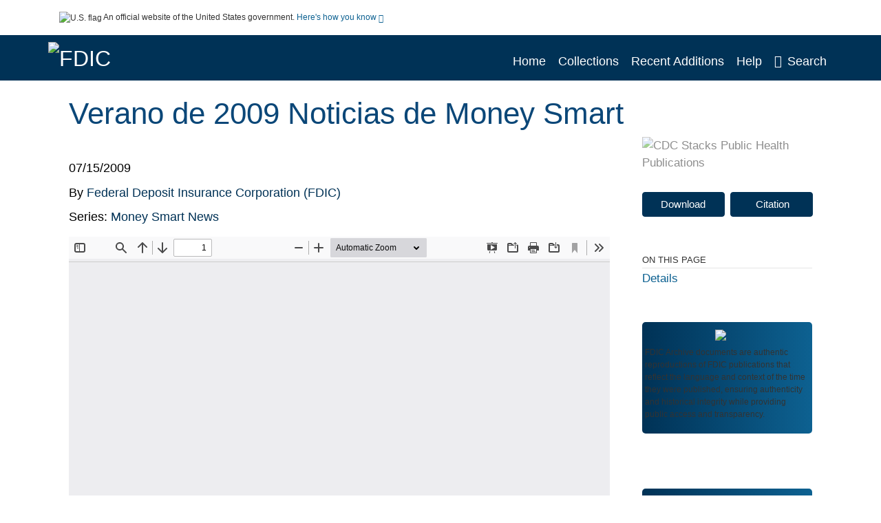

--- FILE ---
content_type: text/html; charset=UTF-8
request_url: https://archive.fdic.gov/view/fdic/9317
body_size: 9278
content:

<!DOCTYPE html>
<html  lang="en" dir="ltr">
<head>
  <meta charset="utf-8" />
<meta name="Generator" content="Drupal 10 (https://www.drupal.org)" />
<meta name="MobileOptimized" content="width" />
<meta name="HandheldFriendly" content="true" />
<meta name="viewport" content="width=device-width, initial-scale=1.0" />
<meta http-equiv="Content-Type" content="text/html; charset=utf-8" />
<meta name="og:title" content="FDIC Archive" />
<meta name="og:description" content="The FDIC Archive is an archival repository including documents, speeches, and reports authored or co-authored by FDIC employees and leadership and published by the FDIC. These documents are authentic reproductions of FDIC publications that reflect the language and context of the time they were published, ensuring authenticity and historical integrity while providing public access and transparency." />
<meta name="og:image" content="https://archive.fdic.gov/themes/custom/fdic/images/fdic_searchBar_logo1184-481.png" />
<meta name="og:url" content="https://archive.fdic.gov" />
<meta name="og:type" content="website" />
<meta name="description" />
<meta name="citation_title" content="Verano de 2009 Noticias de Money Smart" />
<meta name="citation_publication_date" content="07/15/2009" />
<meta name="citation_publisher" content="Federal Deposit Insurance Corporation (FDIC)" />
<meta name="citation_fulltext_html_url" content="http://archive.fdic.gov/view/fdic/9317" />
<meta name="citation_pdf_url" content="http://archive.fdic.gov/view/fdic/9317/fdic_9317_DS1.pdf" />
<meta name="citation_language" content="Spa" />
<meta name="citation_doi" content="s://www.fdic.gov" />
<link rel="icon" href="/themes/custom/fdic/favicon.ico" type="image/vnd.microsoft.icon" />

  <title>Verano de 2009 Noticias de Money Smart</title>
  <link rel="stylesheet" media="all" href="/sites/default/files/css/css_bl900nO3xwtPE_S9_it5gMGA59-uCoW8g3wNAcVrdt4.css?delta=0&amp;language=en&amp;theme=fdic&amp;include=eJzzT8pKTS4Jy0wt1_eHM-NzMpOKEosqddJSMpP1QYQuUESnuLK4JDVXPymxOBUAS9MU7g" />
<link rel="stylesheet" media="all" href="/sites/default/files/css/css_HvGQHa61yxks3Dg6ojGn8c058U_J36OwZBEtTDMpvVY.css?delta=1&amp;language=en&amp;theme=fdic&amp;include=eJzzT8pKTS4Jy0wt1_eHM-NzMpOKEosqddJSMpP1QYQuUESnuLK4JDVXPymxOBUAS9MU7g" />

  
</head>
<body>
    <a href="#mainTitle" class="visually-hidden focusable skip-link">
      Skip to main content
    </a>
    
    
      <div class="dialog-off-canvas-main-canvas" data-off-canvas-main-canvas>
    

<div id="wrapper">
	<div id="wrapper-inner">
				<header>
	<section class="official-notice container noindex noprint">
		<div class="pt-3 pb-3">
			<div class="official-notice__notice">
				<img  class="usa-banner__header-flag"
					src="/themes/custom/fdic/images/uswds/us_flag_small.png"
					alt="U.S. flag" width="16" height="11"> <span>An
					official website of the United States government.</span> <a
					href="#gov-notice" role="button" aria-expanded="false"
					aria-controls="gov-notice" class="collapsed"> Here's how you
					know <i class="cdc-fa-angle-down" ></i>
				</a>
			</div>
		</div>
		<div class="collapse" id="gov-notice" style="">
			<div class="row">
				<div class="col-12 col-lg-6">
					<img src="/themes/custom/fdic/images/uswds/icon-dot-gov.svg" alt=""
						>
					<div>
						<b>Official websites use .gov</b>
						<p>A .gov website belongs to an official government
							organization in the United States.</p>
					</div>
				</div>
				<div class="col-12 col-lg-6">
					<img src="/themes/custom/fdic/images/uswds/icon-https.svg" alt=""
						>
					<div>
						<b>Secure .gov websites use HTTPS</b>
						<p>
							A <strong>lock</strong> ( <i class="cdc-icon-lock-01"
								></i> ) or <strong>https://</strong> means
							you've safely connected to the .gov website. Share sensitive
							information only on official, secure websites.
						</p>
					</div>
				</div>
			</div>
		</div>
	</section>
	<section class="mobile-menu">
		<div class="container">
			<div class="row justify-content-end">
				<div class="col-9 d-flex justify-content-end">
					<button title="Search" class="btn align-items-center"
						id="mobileSearchNav">
						<i class="cdc-fa-magnifying-glass mr-2"></i>
					</button>
				</div>
				<div class="col-9 align-content-center" style="display: none">
					<div class="container">
						<form autocomplete="off" id='mobileNavbarSearchForm' action="/gsearch">
							<div class="row">
								<input type="search" placeholder="Search FDIC Archive Collections"
									name="terms" class="pl-4 col-10" />
								<button alt='' type="button" aria-label="Close"
									class="pl-1 btn col-2">
									<span class="cdc-icon-close"></span>
								</button>
							</div>
						</form>
					</div>
				</div>
			</div>

		</div>
	</section>
	<section>
		<!--Menu construction-->
		<div class="row" id="menu-row">
			<!--menu row-->
			<div class="col-12" id="menu-column">
				<nav aria-label="Top navigation">
					<div class="navbar navbar-default navbar-static-top mb-0">
						<div class="row navbar-row">
							<div class="container p-0">
								<div class="pt-2 pb-2 pl-0 pr-0 col-auto navbar-logo">
									<a href="https://www.fdic.gov"> <img alt="FDIC"
										class="header-logo"
										src="/themes/custom/fdic/images/logo/logo.svg" />
									</a>
								</div>
								<div class='mobile-menu'>
									<button id='mobile-menu-btn'
										class='btn cdc-mobile-btn btn-outline-primary'>
										<span class="collapse show">Menu <span
											class="cdc-fa-angle-down pl-1" ></span></span> <span
											class="collapse">Close<span
											class="cdc-icon-close align-middle pl-1"></span></span>
									</button>
								</div>
								<!--End Navbar header-->
								<div id="main-menu"
									class="desktop-show col-auto p-0 align-self-end">
									<ul class="nav navbar-nav navbar-left">
																				<li class='left-nav-options'><a id="welcomeHeader"
											href="/">Home</a></li>
																														<li class='left-nav-options'><a id="collectionHeader"
											href="/browse/collections">Collections</a></li>
																														<li class='left-nav-options'><a id="recentHeader"
											href="/browse/recent">Recent Additions</a></li>
																														<li class='left-nav-options'><a id="helpHeader"
											href="/help">Help</a></li>
																				<li class="left-nav-options"><a href='#'
											id="navbarSearch"> <i
												class="cdc-fa-magnifying-glass mr-2"></i>Search
										</a></li>
									</ul>
									<div class="nav navbar-nav navbar-left h-100 justify-content-center" style="display: none;">
										<form autocomplete="off" id='navbarSearchForm'
											action="/gsearch">
											<input type="search" placeholder="Search FDIC Archive Collections"
												name="terms" class="pl-4" />
											<button type="submit" aria-label="Search">
												<span class="cdc-fa-magnifying-glass"></span>
											</button>
											<button type="button" aria-label="Close" class="pl-1">
												<span class="cdc-icon-close"></span>
											</button>
										</form>
									</div>
								</div>
								<!--end main menu-->
							</div>

							<!--End right menu column-->
						</div>
						<!--end inner menu row-->
					</div>
					<div class='row mobile-menu'>
						<div class='container'>
							<ul aria-expanded='false' id="mobile-main-menu" class='collapse'>
								<li class='left-nav-options'><a id="welcomeHeader"
									href="/">Home</a></li>
								<li class='left-nav-options'><a id="collectionHeader"
									href="/browse/collections">Collections</a></li>
								<li class='left-nav-options'><a id="recentHeader"
									href="/browse/recent">Recent Additions</a></li>
								<li class='left-nav-options'><a id="helpHeader"
									href="/help">Help</a></li>
								<li class='left-nav-options'><a id="capHeader"
									href="/Content and Copyright">Content and Copyright</a></li>
								<li class='left-nav-options'><a id="contactHeader"
									href="/contact">Contact Us</a></li>
							</ul>
						</div>
					</div>
				</nav>
				<!--End navbar-->
			</div>
			<!--End menu column-->
		</div>
		<!--End Menu Row-->
	</section>
</header>		
<!-- Modal -->
<div class="modal fade" id="searchModal" tabindex="-1" role="dialog"
	aria-labelledby="header-search-modal" aria-hidden="true"
	aria-modal="true">
	<div class="modal-dialog" role="document">
		<div class="modal-content">
			<button type="button" class="close" data-dismiss="modal"
				aria-label="Close">
				<span aria-hidden="true">&times;</span>
			</button>
			<div class="modal-body">
				<form autocomplete="off" id="modal-gsearch" action='/gsearch' method="get">
					<input id='txt-search-box-mobile' type="search" name="terms"
						title="Search FDIC Archive Collections" autocomplete="off"
						value=""
						placeholder="Search FDIC Archive Collections" id="terms"
						title="Search Box" aria-label="Search Box"
						class="searchBox clearable form-control" />
					<div class="stacks-select">
						<select
							id="modal-collection" name="collection"
							class="collectionList form-control"
							title="Collection List Dropdown"
							aria-label="Collection List Dropdown"> 
														<option value="fdic:29" id="gtmGlobalCollectionModal-fdic:29"
															>Annual Reports</option>
														<option value="fdic:30" id="gtmGlobalCollectionModal-fdic:30"
															>Chief Financial Officer (CFO) Reports</option>
														<option value="fdic:6547" id="gtmGlobalCollectionModal-fdic:6547"
															>Consumer News</option>
														<option value="fdic:6663" id="gtmGlobalCollectionModal-fdic:6663"
															>FDIC Publications</option>
														<option value="fdic:31" id="gtmGlobalCollectionModal-fdic:31"
															>Federal Register Notices</option>
														<option value="fdic:6807" id="gtmGlobalCollectionModal-fdic:6807"
															>Inactive Financial Institution Letters (FILs)</option>
														<option value="fdic:32" id="gtmGlobalCollectionModal-fdic:32"
															>Lists of Banks Examined</option>
														<option value="fdic:1" id="gtmGlobalCollectionModal-fdic:1"
															>Press Releases</option>
														<option value="fdic:9072" id="gtmGlobalCollectionModal-fdic:9072"
															>Quarterly Banking Reports</option>
														<option value="fdic:11938" id="gtmGlobalCollectionModal-fdic:11938"
															>Research Publications</option>
														<option value="fdic:11853" id="gtmGlobalCollectionModal-fdic:11853"
															>RTC Publications</option>
														<option value="fdic:28" id="gtmGlobalCollectionModal-fdic:28"
															>Speeches and Testimony</option>
													</select>
						<i class="cdc-fa-angle-down"></i>
					</div>
					<button class="searchModalIcon" type="submit">
						<svg xmlns="http://www.w3.org/2000/svg"
							xmlns:xlink="http://www.w3.org/1999/xlink" version="1.1"
							baseProfile="full" width="24" height="24"
							viewBox="0 0 24.00 24.00" enable-background="new 0 0 24.00 24.00"
							xml:space="preserve">
								<title>Search</title>
                        	<path fill="#0A4595" fill-opacity="1"
								stroke-width="0.2" stroke-linejoin="round"
								d="M 9.5,3C 13.0899,3 16,5.91015 16,9.5C 16,11.1149 15.411,12.5923 14.4362,13.7291L 14.7071,14L 15.5,14L 20.5,19L 19,20.5L 14,15.5L 14,14.7071L 13.7291,14.4362C 12.5923,15.411 11.1149,16 9.5,16C 5.91015,16 3,13.0899 3,9.5C 3,5.91015 5.91015,3 9.5,3 Z M 9.5,5.00001C 7.01472,5.00001 5,7.01473 5,9.50001C 5,11.9853 7.01472,14 9.5,14C 11.9853,14 14,11.9853 14,9.50001C 14,7.01473 11.9853,5.00001 9.5,5.00001 Z " />
						</svg>
					</button>
				</form>
			</div>
			<div class="modal-footer">
				<a id="advanceSearchLinkModal" class="advance-search-link noMod"
					href="/advancesearch">Advanced Search</a>
			</div>
		</div>
	</div>
</div>		<main>
						<div class="col-12 bookHeaderListData">
								<div class="record-note
					">
					<div class="container d-flex">
						<span class="circle">  <i>i</i> 						</span>
						<div class="text-contain">
													</div>
					</div>
				</div>
								
							</div>
						<div class="container" id="page">
				<div id="main" class="main-full">
					<div id="content">
						  <div>
    <div id="block-fdic-content">
  
    
      <script src="https://cdnjs.cloudflare.com/ajax/libs/popper.js/1.16.1/umd/popper.min.js"></script>
<div class="page-view">
					<div class="container-fluid" id="doc-viewr-container">
		<div id="doc_details_top_row">
			<h1 id="mainTitle" class="title">
				Verano de 2009 Noticias de Money Smart
			</h1>
		</div>
		<div class="row">
			<div class="col-lg-9 col-12">
				<div class="card-badge pb-3">
					<div class="badges">
																																			</div>
					<div class="pt-3">
												</div>
				</div>
				<ul class="bookHeaderList">
										<li style="display: flex; width: 100%">
						<div class="col-lg-3 bookHeaderListData">
							<p>
																07/15/2009
															</p>
						</div>
					</li>
																																																							<li style="display: flex; width: 100%" class="series">
						<div class="col-lg-12 col-12 bookHeaderListData">
																					<span>By</span> <a id="metadataLink-abovefold-corporateCreator-Federal Deposit Insurance Corporation (FDIC)" href="/gsearch?ref=docDetails&name_corporate=Federal%20Deposit%20Insurance%20Corporation%20%28FDIC%29">
								Federal Deposit Insurance Corporation (FDIC)
							</a>
													</div>
					</li>
																																			<li style="display: flex; width: 100%" class="series">
						<div class="col-lg-12 col-12 bookHeaderListData">
																																																	<span>Series: </span> <a id="metadataLink-abovefold-related_series-Money Smart News"
								href="/gsearch?ref=docDetails&related_series=Money%20Smart%20News">
								Money Smart News
							</a>
							<span class="series_color"></span>
													</div>
					</li>
														</ul>
				<div class="mobile-show pt-3">
										<!-- END ALL LANGUAGE -->
<div class="btn-group">
			<div class="altmetric-download-button pr-2">
				<form autocomplete="off" action="https://archive.fdic.gov/view/fdic/9317/fdic_9317_DS1.pdf" accept-charset="UTF-8" method="get" id="download-document1">
			<button type="submit" name="download-document-submit" id="download-document-submit1" value="Download"
				class="download-document-btn btn btn-primary">Download</button>
		</form>
			</div>
			<div class="dropdown-container">
		<div data-toggle="dropdown" >
			<button type="button" id="citeButtonRecord1" class="btn btn-primary dropdown-toggle pr-2 " aria-haspopup="true"
				aria-expanded="false">Citation</button>
		</div>
		<div class="dropdown-menu dropdown-menu-right citeDrop p-2" id="citeFormatDropdown">
			<div class="d-flex justify-content-end pb-2">
				<div class="stacks-select">
					<select aria-label="cite Format" id="citeFormat1"
						name="citeFormat" class="citeFormat language-dropbox form-control"
						onchange="formatChange('1');">
												<option class="formatListOption" value="Generic" >Generic</option>
												<option class="formatListOption" value="APA" >APA</option>
												<option class="formatListOption" value="MLA" >MLA</option>
												<option class="formatListOption" value="Chicago" >Chicago</option>
												<option class="formatListOption" value="RIS" >RIS</option>
											</select>
					<i class="cdc-fa-angle-down"></i>
				</div>
			</div>
			<div class="form-group">
				<textarea aria-label="Generic Preview" readonly class="form-control" style=""
					id="Genericpreview1">Title : Verano de 2009 Noticias de Money Smart

Corporate Authors(s) : Federal Deposit Insurance Corporation (FDIC)

Published Date : 07/15/2009

Series : Money Smart News

URL : https://archive.fdic.gov/view/fdic/9317

</textarea>
				<textarea aria-label="APA Preview" readonly class="form-control" style=" display: none; "
					id="APApreview1">Federal Deposit Insurance Corporation (FDIC) (2009). Verano de 2009 Noticias de Money Smart. </textarea>
				<textarea aria-label="Chicago Preview" readonly class="form-control" style=" display: none; "
					id="chicagopreview1">Federal Deposit Insurance Corporation (FDIC) &quot;Verano de 2009 Noticias de Money Smart&quot;  (2009)</textarea>
				<textarea aria-label="MLA Preview" readonly class="form-control" style=" display: none; "
					id="MLApreview1">Federal Deposit Insurance Corporation (FDIC) &quot;Verano de 2009 Noticias de Money Smart&quot; , 2009</textarea>
				<textarea aria-label="RIS Preview" readonly class="form-control" style=" display: none; "
					id="RISpreview1">Export RIS Citation Information.</textarea>
				<textarea hidden class="d-none" id="RIScitation9317">TY  - 
A2  - Federal Deposit Insurance Corporation (FDIC)
AB  - Mensaje de la FDIC
AB  - La FDIC introduce una versión audio portátil (MP3) de Money Smart
AB  - La presidenta Bair habla de la educación financiera
AB  - La FDIC publica versión en español del folleto de fraudes de ejecución hipotecaria (foreclosure)
AB  - Nuestras historias de éxito más recientes: Qué funciona en el lugar de trabajo y en instalaciones militares
AB  - Reguladores federales revisan el folleto sobre protección ante el robo de identidad
AB  - El nuevo boletín de FDIC - Noticias para los consumidores incluye ideas sobre cómo protegerse contra fraudes de ejecución hipotecaria, estratagemas de dinero fácil y otros engaños que pueden salirle caro
AB  - La FDIC y la iniciativa de la Casa Blanca enfocada en universidades históricas afroamericanas lanzan una alianza
AB  - Aprenda más sobre la importante historia de la FDIC y su trabajo vital en la actualidad
AN  - fdic:9317
CY  - Washington, D.C.
LA  - Spa
PY  - 07/15/2009
T3  - Money Smart News
TI  - Verano de 2009 Noticias de Money Smart
UR  - https://archive.fdic.gov/view/fdic/9317
ER  - 


</textarea>
			</div>
			<div class="btn-contain justify-content-end">
				<button id="copyBtn1"
					class="btn btn-primary copyButton ">Copy</button>
				<button id="copiedBtn1"
					class="btn btn-primary copiedButton hideNoForce">Copied</button>
				<button id="saveCite1" class="btn btn-primary saveCite hideNoForce"
					onClick="submitExport(9317);">Save</button>
			</div>
		</div>
	</div>
</div>										<div cldass="show-alt">
												<div key='2355d4486f8ce9a3a3b986c2ee87955e' data-link-target="_blank" data-badge-type='donut'
							data-hide-less-than='1' data-doi="ww.fdic.gov" data-badge-popover="left" class="altmetric-icon
												altmetric-embed
												altmetric-badge-type-donut
												altmetric-badge-popover-left">
						</div>
											</div>
									</div>
								<div id="tabs" class="tabsMargin">

					<br class="new-line"> <br class="new-line">
					<!--Define/Setup Tabs-->
					<!--************************TAB 1*********************************************-->
					<div id="tabs-1" class="tab-height">
																														 <iframe aria-label="document viewer"
							src="/pdfjs/web/viewer.html?file=https://archive.fdic.gov/view/fdic/9317/fdic_9317_DS1.pdf&#pagemode=none" class="googledocviewer" frameborder="0">
							</iframe>
																															</div>
			</div>
						<div id="tabs-2" class="bookDetails">
				<h2 class="medium-bold-title 
														details-title
							">Details</h2>
				<ul class="bookDetailsList">
																																	<li class="bookDetails-row">

				<div class="bookDetailsLabel">
					<b>Alternative Title:</b>
				</div>
				<div class="bookDetailsData pt-3">
					<div>
																				Summer 2009 Money Smart News (en Espanol)
																			</div>
				</div>
			</li>
																																								<li class="bookDetails-row">

				<div class="bookDetailsLabel">
					<b>Publisher&#039;s site:</b>
				</div>
				<div class="bookDetailsData pt-3">
					<div>
																				<a id="metadataLink-Publisher&#039;s site-https://www.fdic.gov" class="linebreak" href="https://www.fdic.gov" targe="_blank">https://www.fdic.gov</a>
																			</div>
				</div>
			</li>
																																																																											<li class="bookDetails-row">
						<!--creatorLI-->
						<div class="bookDetailsLabel">
							<b>Corporate Authors:</b>
						</div>
						<div class="bookDetailsData pt-3">
																																																																						<a id="metadataLink-Corporate Authors-Federal Deposit Insurance Corporation (FDIC)" style="margin-left: .2em;"
								href="/gsearch?ref=docDetails&name_corporate=Federal%20Deposit%20Insurance%20Corporation%20%28FDIC%29">
								Federal Deposit Insurance Corporation (FDIC)
							</a>
																																		</div> <!--End creator label column-->
					</li>
																																																																																															<li class="bookDetails-row" id="doc-details-description">
				<div class="bookDetailsLabel">
					<b>Content Notes:
					</b>
				</div>
				<div class="bookDetailsData pt-3">
																				Mensaje de la FDIC
					<br> <br>
										La FDIC introduce una versión audio portátil (MP3) de Money Smart
					<br> <br>
										La presidenta Bair habla de la educación financiera
					<br> <br>
										La FDIC publica versión en español del folleto de fraudes de ejecución hipotecaria (foreclosure)
					<br> <br>
										Nuestras historias de éxito más recientes: Qué funciona en el lugar de trabajo y en instalaciones militares
					<br> <br>
										Reguladores federales revisan el folleto sobre protección ante el robo de identidad
					<br> <br>
										El nuevo boletín de FDIC - Noticias para los consumidores incluye ideas sobre cómo protegerse contra fraudes de ejecución hipotecaria, estratagemas de dinero fácil y otros engaños que pueden salirle caro
					<br> <br>
										La FDIC y la iniciativa de la Casa Blanca enfocada en universidades históricas afroamericanas lanzan una alianza
					<br> <br>
										Aprenda más sobre la importante historia de la FDIC y su trabajo vital en la actualidad
					<br> <br>
																			</div> <!--End Description data column-->
			</li>
			<!--End description li-->
																																																																																																																																																										<li class="bookDetails-row">
						<!--creatorLI-->
						<div class="bookDetailsLabel">
							<b>Series:</b>
						</div>
						<div class="bookDetailsData pt-3">
																																																																						<a id="metadataLink-Series-Money Smart News" style="margin-left: .2em;"
								href="/gsearch?ref=docDetails&related_series=Money%20Smart%20News">
								Money Smart News
							</a>
																																		</div> <!--End creator label column-->
					</li>
																																																																																																																																																																																						<li class="bookDetails-row">
						<!--creatorLI-->
						<div class="bookDetailsLabel">
							<b>Format:</b>
						</div>
						<div class="bookDetailsData pt-3">
																																																																						<a id="metadataLink-Format-PDF" style="margin-left: .2em;"
								href="/gsearch?ref=docDetails&sm_format=PDF">
								PDF
							</a>
																																		</div> <!--End creator label column-->
					</li>
																																																																																																																																																																																																																																																																																																																																																																																																																																																																																																																																																																																																																																																																																																																																																																																																																																													<li class="bookDetails-row">

				<div class="bookDetailsLabel">
					<b>Release Date:</b>
				</div>
				<div class="bookDetailsData pt-3">
					<div>
																				07/15/2009
																			</div>
				</div>
			</li>
																																																																																																																																																																																																																																																																																																																																																																																																																																																																																																																																																																																																																											<li class="bookDetails-row">
				<div class="bookDetailsLabel main-check">
					<b>Main Document Checksum:</b>
				</div>
				<div class="bookDetailsData linebreak pt-3">
					urn:sha256:b883c085603736812570be0c9e5d711357d8205801c63eea5341c22c0643e4f9
				</div>
			</li>
															<li class="bookDetails-row">
				<div class="bookDetailsLabel main-check">
					<b>Download URL:</b>
				</div>
				<div class="bookDetailsData pt-3">

					<div id="documentPDF" class="bookDetailListValueChecksum">
						<a class="linebreak" href="https://archive.fdic.gov/view/fdic/9317/fdic_9317_DS1.pdf">https://archive.fdic.gov/view/fdic/9317/fdic_9317_DS1.pdf</a>
					</div>
				</div> <!--End row data-->
			</li>
			<!--End $checksum_txt_en li-->
															<li class="bookDetails-row stacks-file-type">
				<div class="bookDetailsLabel">
					<b>File Type:</b>
				</div>
				<div class="bookDetailsData docImgType pt-3">
					<div class="fileimagemargin altmetric-file-icon">
																		<!--Create document type and size link-->
												
						<img style="vertical-align: middle; width: 23px; height: 23px;" src='/themes/custom/fdic/images/pdf.svg'
							alt="Filetype" /><span class="fileimagetype">[PDF
							- 792.07 KB
							]
						</span>
																													</div>
				</div>
			</li>
						</ul>
		</div>
		<!--************************TAB 3*********************************************-->
				<!--************************TAB 4  Dataset section********************************************* -->
				<!--************************TAB 5*********************************************-->
				<div class="previous-section container col-12 col-lg-10 mt-5">
			<a id="dynamicBackButton" class="d-block" href="">
				<div class="d-flex">
					<div class="col-2 col-lg-1 icon-section">
						<span class="cdc-fa-regular-arrow-left"></span>
					</div>
					<div class="col-10 col-lg-11 text-section p-3">
						<span class="title">PREVIOUS</span>
						<div class="message-section">
						</div>
					</div>
				</div>
			</a>
		</div>
	</div>
	<div class="sidenav desktop-show col-lg-3">
		<div class="gray-logo">
			<img class="w-100" alt="CDC Stacks Public Health Publications"
				src='/themes/custom/fdic/images/gray-logo.svg' />
		</div>
				<!-- END ALL LANGUAGE -->
<div class="btn-group">
			<div class="altmetric-download-button pr-2">
				<form autocomplete="off" action="https://archive.fdic.gov/view/fdic/9317/fdic_9317_DS1.pdf" accept-charset="UTF-8" method="get" id="download-document">
			<button type="submit" name="download-document-submit" id="download-document-submit" value="Download"
				class="download-document-btn btn btn-primary">Download</button>
		</form>
			</div>
			<div class="dropdown-container">
		<div data-toggle="dropdown" >
			<button type="button" id="citeButtonRecord" class="btn btn-primary dropdown-toggle pr-2 " aria-haspopup="true"
				aria-expanded="false">Citation</button>
		</div>
		<div class="dropdown-menu dropdown-menu-right citeDrop p-2" id="citeFormatDropdown">
			<div class="d-flex justify-content-end pb-2">
				<div class="stacks-select">
					<select aria-label="cite Format" id="citeFormat"
						name="citeFormat" class="citeFormat language-dropbox form-control"
						onchange="formatChange('');">
												<option class="formatListOption" value="Generic" >Generic</option>
												<option class="formatListOption" value="APA" >APA</option>
												<option class="formatListOption" value="MLA" >MLA</option>
												<option class="formatListOption" value="Chicago" >Chicago</option>
												<option class="formatListOption" value="RIS" >RIS</option>
											</select>
					<i class="cdc-fa-angle-down"></i>
				</div>
			</div>
			<div class="form-group">
				<textarea aria-label="Generic Preview" readonly class="form-control" style=""
					id="Genericpreview">Title : Verano de 2009 Noticias de Money Smart

Corporate Authors(s) : Federal Deposit Insurance Corporation (FDIC)

Published Date : 07/15/2009

Series : Money Smart News

URL : https://archive.fdic.gov/view/fdic/9317

</textarea>
				<textarea aria-label="APA Preview" readonly class="form-control" style=" display: none; "
					id="APApreview">Federal Deposit Insurance Corporation (FDIC) (2009). Verano de 2009 Noticias de Money Smart. </textarea>
				<textarea aria-label="Chicago Preview" readonly class="form-control" style=" display: none; "
					id="chicagopreview">Federal Deposit Insurance Corporation (FDIC) &quot;Verano de 2009 Noticias de Money Smart&quot;  (2009)</textarea>
				<textarea aria-label="MLA Preview" readonly class="form-control" style=" display: none; "
					id="MLApreview">Federal Deposit Insurance Corporation (FDIC) &quot;Verano de 2009 Noticias de Money Smart&quot; , 2009</textarea>
				<textarea aria-label="RIS Preview" readonly class="form-control" style=" display: none; "
					id="RISpreview">Export RIS Citation Information.</textarea>
				<textarea hidden class="d-none" id="RIScitation9317">TY  - 
A2  - Federal Deposit Insurance Corporation (FDIC)
AB  - Mensaje de la FDIC
AB  - La FDIC introduce una versión audio portátil (MP3) de Money Smart
AB  - La presidenta Bair habla de la educación financiera
AB  - La FDIC publica versión en español del folleto de fraudes de ejecución hipotecaria (foreclosure)
AB  - Nuestras historias de éxito más recientes: Qué funciona en el lugar de trabajo y en instalaciones militares
AB  - Reguladores federales revisan el folleto sobre protección ante el robo de identidad
AB  - El nuevo boletín de FDIC - Noticias para los consumidores incluye ideas sobre cómo protegerse contra fraudes de ejecución hipotecaria, estratagemas de dinero fácil y otros engaños que pueden salirle caro
AB  - La FDIC y la iniciativa de la Casa Blanca enfocada en universidades históricas afroamericanas lanzan una alianza
AB  - Aprenda más sobre la importante historia de la FDIC y su trabajo vital en la actualidad
AN  - fdic:9317
CY  - Washington, D.C.
LA  - Spa
PY  - 07/15/2009
T3  - Money Smart News
TI  - Verano de 2009 Noticias de Money Smart
UR  - https://archive.fdic.gov/view/fdic/9317
ER  - 


</textarea>
			</div>
			<div class="btn-contain justify-content-end">
				<button id="copyBtn"
					class="btn btn-primary copyButton ">Copy</button>
				<button id="copiedBtn"
					class="btn btn-primary copiedButton hideNoForce">Copied</button>
				<button id="saveCite" class="btn btn-primary saveCite hideNoForce"
					onClick="submitExport(9317);">Save</button>
			</div>
		</div>
	</div>
</div>				<div class="show-alt d-flex">
						<div key='2355d4486f8ce9a3a3b986c2ee87955e' data-link-target="_blank" data-badge-type='donut'
				data-hide-less-than='1' data-doi="ww.fdic.gov" data-badge-popover="left" class="altmetric-icon
									altmetric-embed
									altmetric-badge-type-donut
									altmetric-badge-popover-left">
			</div>
					</div>
				<div><span class="heading-medium">ON THIS PAGE</span></div>
		<hr style="display: block; width: 100%; margin: 0;">
		<div class="tabLinks">
			<a id="details" class="d-block" href="#tabs-2">Details</a>
														</div>
		<div class="notify-container mt-5">
			<div>
				<div class="logo">
					<img aria-hidden="true" class="logo" src="/themes/custom/fdic/images/SmallStacksIcon.svg">
				</div>
				<div class="notify-text">
										<strong>FDIC Archive</strong> documents are authentic reproductions of FDIC publications that reflect the language and context of the time 
					they were published, ensuring authenticity and historical integrity while providing public access and transparency.
									</div>
			</div>
		</div>
		<div class="pin">
						<div class="youmayalsolike">
				<div>
					<div class="link-section p-3">
						<span class="title">You May Also Like</span>
						<ol class="related-articles" id="you-contain">
														<li>
								<div class="myCardTitle">
									<a href="/view/fdic/9303" title="Invierno de 2006 Noticias de Money Smart">Invierno de 2006 Noticias de Money Smart</a>
								</div>
							</li>
														<li>
								<div class="myCardTitle">
									<a href="/view/fdic/9295" title="Enero de 2004 Noticias de Money Smart">Enero de 2004 Noticias de Money Smart</a>
								</div>
							</li>
																				</ol>
					</div>
					<div class="return-section p-3">
												<div>COLLECTION</div>
																		<a href="/cbrowse?parentId=fdic%3A6663">
							FDIC Publications
						</a>
																							</div>
				</div>
			</div>
						<div class="pt-3">
				<a href="#mainTitle"><span class="cdc-fa-angle-up pr-1"></span>BACK TO TOP</a>
			</div>
		</div>
	</div>
</div>

</div>
  </div>

  </div>

					</div>
				</div>
			</div>
			<div class="modal fade" id="batata" tabindex="-1" role="dialog"
	aria-labelledby="batata" aria-modal="true">
	<div class="modal-dialog" role="document">
		<div class="modal-content">
			<div class="modal-header">
				<button type="button" class="close" data-dismiss="modal"
					aria-label="Close">
					<span aria-hidden="true">&times;</span>
				</button>
				<h4 class="modal-title" id="modal-label">Exit
					Notification/Disclaimer Policy</h4>
			</div>
			<div class="modal-body">
				<strong>Links with this icon <svg
						class="bi bi-box-arrow-up-right blue-svg" width="1em" height="1em"
						viewBox="0 0 16 16" fill="currentColor"
						xmlns="http://www.w3.org/2000/svg">
  <path fill-rule="evenodd"
							d="M1.5 13A1.5 1.5 0 003 14.5h8a1.5 1.5 0 001.5-1.5V9a.5.5 0 00-1 0v4a.5.5 0 01-.5.5H3a.5.5 0 01-.5-.5V5a.5.5 0 01.5-.5h4a.5.5 0 000-1H3A1.5 1.5 0 001.5 5v8zm7-11a.5.5 0 01.5-.5h5a.5.5 0 01.5.5v5a.5.5 0 01-1 0V2.5H9a.5.5 0 01-.5-.5z"
							clip-rule="evenodd" />
  <path fill-rule="evenodd"
							d="M14.354 1.646a.5.5 0 010 .708l-8 8a.5.5 0 01-.708-.708l8-8a.5.5 0 01.708 0z"
							clip-rule="evenodd" />
</svg> indicate that you are leaving the FDIC website.
			</strong>
			<ul class="list-false">
				<li>The Federal Deposit Insurance Corporation (FDIC) cannot
					attest to the accuracy of a non-federal website.</li>
				<li>Linking to a non-federal Website does not constitute an
					endorsement by FDIC or any of its employees of the sponsors
					or the information and products presented on the website.</li>
				<li>You will be subject to the destination website's privacy
					policy when you follow the link.</li>
				<li>FDIC is not responsible for Section 508 compliance
					(accessibility) on other federal or private websites.</li>
			</ul>
			</div>
			<div class="modal-footer footer-buttons">
				<button type="button" class="btn btn-default footer-green"
					data-dismiss="modal">Cancel</button>
				<button type="button"
					class="btn btn-default footer-green dark-green rosaP_exit"
					onclick="$('.modal.show').modal('hide')">Continue</button>
			</div>
		</div>
	</div>
</div>		</main>
				
<footer>
	<!--FOOTER CONSTRUCTION--->
	<section class="footer-top">
		<div class="container">
			<div class="row">
				<div class="col col-12 col-md-6 col-lg-4">
					<div class="footer__description">
						<a href="/Content and Copyright">FDIC Archive<span
							class="cdc-fa-angle-right pl-1"></span></a>
						<p>The FDIC Archive is an archival repository including documents, speeches, and reports authored or co-authored by FDIC employees and leadership and published by the FDIC. These documents are authentic reproductions of FDIC publications that reflect the language and context of the time they were published, ensuring authenticity and historical integrity while providing public access and transparency.</p>
					</div>
				</div>
				<div class="col col-12 col-md-5 offset-md-1 col-lg-5 offset-lg-1">
					<ul class="footer__main-nav">
						<li><a href="/">FDIC Archive Home</a></li>
						<li><a href="/browse/collections">Collections</a></li>
						<li><a href="/browse/recent">Recent Additions</a></li>
						<li><a href="/help">Help</a></li>
						<li><a href="/Content and Copyright">Content and Copyright</a></li>
						<li><a href="/contact">Contact Us</a></li>
					</ul>
				</div>
			</div>
		</div>
	</section>
	<section id="footer-links">
		<div class="container p-4">
			<div class="d-flex justify-content-center flex-wrap">
				<div class="pl-3 pr-3 pb-2"><a target="_blank" href="https://www.fdic.gov/policies">POLICIES</a></div>
				<div class="pl-3 pr-3 pb-2"><a target="_blank" href="https://www.fdic.gov/help">HELP</a></div>
				<div class="pl-3 pr-3 pb-2"><a target="_blank" href="https://www.fdic.gov/foia">FOIA</a></div>
				<div class="pl-3 pr-3 pb-2"><a target="_blank" href="https://www.fdic.gov/espanol">EN ESPANOL</a></div>
				<div class="pl-3 pr-3 pb-2"><a target="_blank" href="https://www.fdic.gov/accessibility">ACCESSIBILITY</a></div>
				<div class="pl-3 pr-3 pb-2"><a target="_blank" href="https://www.fdic.gov/open-government">OPEN GOVERNMENT</a></div>
				<div class="pl-3 pr-3 pb-2"><a target="_blank" href="https://www.fdic.gov/about/contact-fdic">CONTACT US</a></div>
				<div class="pl-3 pr-3"><a target="_blank" href="https://www.fdic.gov/about/plain-writing-act-2010">PLAIN WRITING</a></div>
				<div class="pl-3 pr-3"><a target="_blank" href="https://www.fdic.gov/about/diversity/nofear">NO FEAR ACT DATA</a></div>
				<div class="pl-3 pr-3"><a target="_blank" href="https://www.fdicoig.gov/">INSPECTOR GENERAL</a></div>
			</div>
		</div>
	</section>
	<div class="container" id="footer-bottom-links">
		<section>
			<span class="desktop-show">Version 3.28.1</span>
			<div>
				<span class="pr-4"> <a target="_blank"
					href="http://www.fdic.gov/">FDIC.GOV</a>
				</span> <span id="usa-gov"> <a target="_blank"
					href="http://www.usa.gov/">USA.GOV</a>
				</span>
			</div>
			<span class="mobile-show">Version 3.28.1</span>
		</section>
	</div>
</footer>
	</div>
</div>


  </div>

    
	<script src="/sites/default/files/js/js_2AofHAi9QvxSq58GEzjP1Rov_w6UD3xcrGr6YJ8hCoA.js?scope=footer&amp;delta=0&amp;language=en&amp;theme=fdic&amp;include=eJzzT8pKTS4Jy0wt1_eHM-NzMpOKEosqddJSMpP1QYQuUAQAakgQUw"></script>
<script src="https://d1bxh8uas1mnw7.cloudfront.net/assets/embed.js"></script>
<script src="/sites/default/files/js/js_xM_FTmbazUQ9q883cEhHycd3nqAeWl9XMhn7n8ewHzM.js?scope=footer&amp;delta=2&amp;language=en&amp;theme=fdic&amp;include=eJzzT8pKTS4Jy0wt1_eHM-NzMpOKEosqddJSMpP1QYQuUAQAakgQUw"></script>

    <script>
      (function (i, s, o, g, r, a, m) {
        i['GoogleAnalyticsObject'] = r; i[r] = i[r] || function () {
          (i[r].q = i[r].q || []).push(arguments)
        }, i[r].l = 1 * new Date(); a = s.createElement(o),
          m = s.getElementsByTagName(o)[0]; a.async = 1; a.src = g; m.parentNode.insertBefore(a, m)
      })(window, document, 'script', 'https://www.google-analytics.com/analytics.js', 'ga');
  
      ga('create', 'G-XEWHR4YGM6', 'auto');
      ga('send', 'pageview');
  
    </script>
    <script>(function (w, d, s, l, i) {
        w[l] = w[l] || []; w[l].push({
          'gtm.start':
            new Date().getTime(), event: 'gtm.js'
        }); var f = d.getElementsByTagName(s)[0],
          j = d.createElement(s), dl = l != 'dataLayer' ? '&l=' + l : ''; j.async = true; j.src =
            'https://www.googletagmanager.com/gtm.js?id=' + i + dl; f.parentNode.insertBefore(j, f);
      })(window, document, 'script', 'dataLayer', 'GTM-MCBBTQW');</script>
    <noscript>
      <iframe
        src="https://www.googletagmanager.com/ns.html?id=GTM-MCBBTQW"
        height="0" width="0" style="display: none; visibility: hidden"></iframe>
    </noscript>
</body>
</html>
